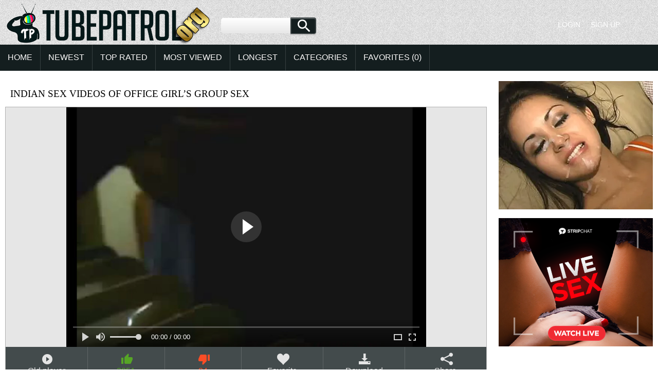

--- FILE ---
content_type: text/html; charset=UTF-8
request_url: https://tubepatrol.org/vid/4443/indian-sex-videos-of-office-girl-8217-s-group-sex.html
body_size: 12461
content:
<!DOCTYPE html PUBLIC "-//W3C//DTD XHTML 1.0 Transitional//EN" "http://www.w3.org/TR/xhtml1/DTD/xhtml1-transitional.dtd"><html xmlns="http://www.w3.org/1999/xhtml" lang="en-IN"><head> <meta charset="UTF-8"> <meta content='width=device-width, initial-scale=1.0, maximum-scale=1.0, user-scalable=0' name='viewport' /> <meta name="google" content="notranslate"> <link rel="profile" href="//gmpg.org/xfn/11"> <title>Indian Sex Videos Of Office Girl 8217 S Group Sex - XXX Indian Films</title> <link rel="canonical" href="https://tubepatrol.org/vid/4443/indian-sex-videos-of-office-girl-8217-s-group-sex.html"> <!--<link rel="alternate" hreflang="en-in" href="http://hindi6.pro/best/4443/indian sex videos of office girl 8217 s group sex/" />--> <meta property="og:locale" content="en-IN" /> <meta property="og:type" content="article" /> <meta property="og:title" content="Indian Sex Videos Of Office Girl 8217 S Group Sex - XXX Indian Films" /> <meta property="og:url" content="https://tubepatrol.org/vid/4443/indian-sex-videos-of-office-girl-8217-s-group-sex.html" /> <meta property="og:site_name" content="Hot Indian Videos" /> <meta property="article:modified_time" content="2017-06-11T05:14:27+00:00" /> <meta property="og:updated_time" content="2017-06-11T05:14:27+00:00" /> <meta property="article:tag" content="indian" /><meta property="article:tag" content="indian sex" /><meta property="article:tag" content="8217" /><meta property="article:tag" content="tube porn" /><meta property="article:tag" content="porn" /><meta property="article:tag" content="group" /><meta property="article:tag" content="girl" /><meta property="article:tag" content="office" /><meta property="article:tag" content="videos" /> <meta property="article:section" content="Group Sex" /> <meta property="article:published_time" content="2017-06-11T05:14:27+00:00" /> <meta property="og:image" content="https://cdn.tubepatrol.org/000/004/4443/4443.webp" /> <meta property="og:image:secure_url" content="https://cdn.tubepatrol.org/000/004/4443/4443.webp" /> <meta property="og:image:width" content="380" /> <meta property="og:image:height" content="214" /> <meta property="og:video:url" content="https://vcdn.tubepatrol.org/key/hash=dWs4UX1Ho6Ncu-YTGTlv4e9xZG6q7mX5kFfDvIy7D+RdHXOFLJoiOudN0LLYsQjHgWYn5-kl1NIYvKcEPBBwW0JvNjM+GIOPvgvUsdCyoK8tp16tREWvmWc/.mp4" /> <meta property="video:duration" content="607" /> <meta property="og:video:type" content="video/mp4" /> <meta property="og:video:width" content="320" /> <meta property="og:video:height" content="180" /> <meta name="video_width" content="320" /> <meta name="video_height" content="180" /> <meta name="video_type" content="video/mp4" /> <link rel="image_src" href="https://cdn.tubepatrol.org/000/004/4443/4443.webp" /> <link rel="video_src" href="https://vcdn.tubepatrol.org/key/hash=dWs4UX1Ho6Ncu-YTGTlv4e9xZG6q7mX5kFfDvIy7D+RdHXOFLJoiOudN0LLYsQjHgWYn5-kl1NIYvKcEPBBwW0JvNjM+GIOPvgvUsdCyoK8tp16tREWvmWc/.mp4" /> <meta name="twitter:card" content="summary_large_image" /> <meta name="twitter:title" content="Indian Sex Videos Of Office Girl 8217 S Group Sex - XXX Indian Films" /> <meta name="twitter:image" content="https://cdn.tubepatrol.org/000/004/4443/4443.webp" /> <script type="application/ld+json"> {"@context":"https://schema.org", "@graph":[{"@type":"Organization", "@id":"https://tubepatrol.org/#organization", "name":"", "url":"https://tubepatrol.org/", "sameAs":[]}, {"@type":"WebSite", "@id":"https://tubepatrol.org/#website", "url":"https://tubepatrol.org/", "name":"Hot Indian Videos", "publisher":{"@id":"https://tubepatrol.org/#organization"}, "potentialAction":{"@type":"SearchAction", "target":"https://tubepatrol.org/?s={search_term_string}", "query-input":"required name=search_term_string"}}, {"@type":"WebPage", "@id":"https://tubepatrol.org/vid/4443/indian-sex-videos-of-office-girl-8217-s-group-sex.html#webpage", "url":"https://tubepatrol.org/vid/4443/indian-sex-videos-of-office-girl-8217-s-group-sex.html", "inLanguage":"en-IN", "name":"Indian sex videos of office girl&#8217;s group sex", "isPartOf":{"@id":"https://tubepatrol.org/#website"}, "image":{"@type":"ImageObject", "@id":"https://tubepatrol.org/vid/4443/indian-sex-videos-of-office-girl-8217-s-group-sex.html#primaryimage", "url":"https://cdn.tubepatrol.org/000/004/4443/4443.webp", "width":380,"height":214}, "primaryImageOfPage":{"@id":"https://tubepatrol.org/vid/4443/indian-sex-videos-of-office-girl-8217-s-group-sex.html#primaryimage"}, "datePublished":"2017-06-11T05:14:27+00:00", "dateModified":"2017-06-11T05:14:27+00:00"},{"@type":"Article", "@id":"https://tubepatrol.org/vid/4443/indian-sex-videos-of-office-girl-8217-s-group-sex.html#article", "isPartOf":{"@id":"https://tubepatrol.org/vid/4443/indian-sex-videos-of-office-girl-8217-s-group-sex.html#webpage"}, "author":{"@id":"https://tubepatrol.org/author/jacqui/#author"}, "headline":"Indian sex videos of office girl&#8217;s group sex", "datePublished":"2017-06-11T05:14:27+00:00", "dateModified":"2017-06-11T05:14:27+00:00", "commentCount":0, "mainEntityOfPage":"https://tubepatrol.org/vid/4443/indian-sex-videos-of-office-girl-8217-s-group-sex.html#webpage", "publisher":{"@id":"https://tubepatrol.org/#organization"}, "image":{"@id":"https://tubepatrol.org/vid/4443/indian-sex-videos-of-office-girl-8217-s-group-sex.html#primaryimage"},"keywords":"indian, indian sex, 8217, tube porn, porn, group, girl, office, videos","articleSection":"Group Sex"},{ "@type":["Person"], "@id":"https://tubepatrol.org/author/jacqui/#author", "name":"jacqui", "image":{"@type":"ImageObject", "@id":"https://tubepatrol.org/#authorlogo", "url":"https://cdn.tubepatrol.org/avatars/b6683b0b0fb3b20575b6fbfa9e90c91c.gif", "caption":"jacqui"}, "sameAs":[]}]} </script> <meta name="RATING" content="RTA-5042-1996-1400-1577-RTA" /> <meta name="google-site-verification" content="VEYndUA_cQjyxJdnAKkhABDEAPq-WvbAzcKRDH7GrBs" /> <meta name="apple-touch-fullscreen" content="yes"> <link href="/styles/style.css" rel="stylesheet" type="text/css"/> <link href="/styles/media.css" rel="stylesheet" type="text/css"/> <link rel="apple-touch-icon" sizes="180x180" href="/favicon/apple-touch-icon.png"> <link rel="icon" type="image/png" href="/favicon/favicon-32x32.png" sizes="32x32"> <link rel="icon" type="image/png" href="/favicon/favicon-16x16.png" sizes="16x16"> <link rel="manifest" href="/favicon/manifest.json"> <link rel="mask-icon" href="/favicon/safari-pinned-tab.svg" color="#5bbad5"> <link rel="shortcut icon" href="/favicon/favicon.ico"> <meta name="msapplication-config" content="/favicon/browserconfig.xml"> <meta name="theme-color" content="#ffffff"><meta name="google-site-verification" content="T8t9jl9OeEZdhZbCEkxJ3mNCPY975SsCSMUNWSI_Muw" /> <link rel="manifest" href="/manifest.json"><script data-id="pushads" data-site-id="79" src="/pab-ssl.js?v=0.4"></script> <link rel="stylesheet" href="https://cdn.fluidplayer.com/v2/current/fluidplayer.min.css" type="text/css"/> <script src="https://cdn.fluidplayer.com/v2/current/fluidplayer.min.js"></script> </head> <body> <div id="wrapper"> <div id="header"> <div id="mobtop"> <div class="mobver" id="mobver"></div> <a href="/" class="logotype"><img src="/images/logo.png"></a> <div class="mobsearch" id="mobsearch"></div> <div class="top"> <form class="formsearch" id="tsearch" action="/" method="POST" onsubmit="if (check_query()) {return false;}"> <input type="text" name="q" value="" class="searchinput squery" /> <div id="search-ic"><input type="submit" class="searchbutton"/></div> </form> <div class="sharebutt"><div class="g-plusone"></div></div> <div class="clear"></div> </div></div> <div id="mobmenu"> <div id="statpart"></div> <div class="mainpart"> <div id="top_menu"> <a href="#" rel="nofollow" id="login" class="show-popup enterimg">Login</a> <a href="/sign/" class="registerimg">Sign up</a> </div> <div class="nav"> <div class="links" id="links"> <a href="/" id="item1">Home</a> <a href="/" id="item2">Videos<img src="/images/arrowd.png"></a> <span id="showvideos"> <a href="/latest/" id="item10">Newest</a> <a href="/best/" id="item8">Top Rated</a> <a href="/viewed/" id="item5">Most Viewed</a> <a href="/longest/" id="item9">Longest</a> </span> <a href="#" id="item6">Categories</a> <a href="/favorites/" id="item7">Favorites (<span id="favorites-count">0</span>)</a> </div> <div class="clear"></div> </div> </div> <div class="closepart"><img src="/images/close.png"></div> </div> <div class="clear"></div> </div> <div id="catmenu"> <div id="statpart"></div> <div id="menu" class="shown"> <a href="#" class="backpart">Back</a> <a href="/categories/hd-porn/">HD Porn</a><a href="/categories/amateur/">Amateur</a><a href="/categories/anal/">Anal</a><a href="/categories/ass/">Ass</a><a href="/categories/audio-stories/">Audio Stories</a><a href="/categories/aunty/">Aunty</a><a href="/categories/bbw/">BBW</a><a href="/categories/bhabhi/">Bhabhi</a><a href="/categories/big-boobs/">Big Boobs</a><a href="/categories/big-cock/">Big Cock</a><a href="/categories/blowjob/">Blowjob</a><a href="/categories/bollywood/">Bollywood</a><a href="/categories/cartoon/">Cartoon</a><a href="/categories/college/">College</a><a href="/categories/dildo/">Dildo</a><a href="/categories/gay/">Gay</a><a href="/categories/group-sex/">Group Sex</a><a href="/categories/hardcore/">Hardcore</a><a href="/categories/hidden-cam/">Hidden cam</a><a href="/categories/home-sex/">Home Sex</a><a href="/categories/house-wife/">House Wife</a><a href="/categories/lesbian/">Lesbian</a><a href="/categories/maid/">Maid</a><a href="/categories/mallu/">Mallu</a><a href="/categories/masturbation/">Masturbation</a><a href="/categories/mature/">Mature</a><a href="/categories/mms-scandals/">MMS Scandals</a><a href="/categories/mom-sex/">Mom Sex</a><a href="/categories/nri/">NRI</a><a href="/categories/office-sex/">Office Sex</a><a href="/categories/outdoor/">Outdoor</a><a href="/categories/pov/">POV</a><a href="/categories/punjabi/">Punjabi</a><a href="/categories/saree/">Saree</a><a href="/categories/sex-toys/">Sex toys</a><a href="/categories/shemale/">Shemale</a><a href="/categories/shower/">Shower</a><a href="/categories/sister/">Sister</a><a href="/categories/teen/">Teen</a><a href="/categories/threesome/">Threesome</a><a href="/categories/village/">Village</a> <div class="clear"></div> </div> <div class="closepart"><img src="/images/close.png"></div></div><div class="clear"></div><div id="wide_col"><div class="fullvideo"><div id="right_col"><div class="fullv"><script async type="application/javascript" src="https://a.realsrv.com/ad-provider.js"></script><ins class="adsbyexoclick" data-zoneid="2959614"></ins><script>(AdProvider = window.AdProvider || []).push({"serve": {}});</script></div><div class="fullv"><script type="text/javascript" src="//cdn.tsyndicate.com/sdk/v1/bi.js" data-ts-spot="ee403676b43f4fb29921aea6bafd5aba" data-ts-width="300" data-ts-height="250" async defer></script> </div></div><div class="videocol"><!--<div id="video_info_col">--><div class="video_view" id="vidd"> <div class="video_v"><div class="block_content"><h1 class="block_header fullt">Indian sex videos of office girl&#8217;s group sex</h1><noscript><div class="message_error">Javascript is turned off in your browser. Some features of this page will not work correctly.</div></noscript><div class="player"> <script type="text/javascript" src="/js/jwplayer.js?v=19"></script><script type="text/javascript">jwplayer.key="1b9LASk/2EsofSaLm5V2U+vb1JKxGbTEsGaEbw==";</script><div class="plwidth" id="playernew"> <!--<div id="player">Loading the player...</div>--> <!--<video id='my-video' controls id="kplayer">--> <div id="kplayer"> <video controls id="video-player" style="width: 100%;" poster="https://cdn.tubepatrol.org/000/004/4443/4443.webp" preload="none"> <!--<source src='https://cdn.fluidplayer.com/videos/1.3/fluidplayer_1080.mp4' title="1080p" type='video/mp4' /> <source src='https://cdn.fluidplayer.com/videos/1.3/fluidplayer_720.mp4' title="720p" type='video/mp4' />--> <source src='https://vcdn.tubepatrol.org/key/hash=dWs4UX1Ho6Ncu-YTGTlv4e9xZG6q7mX5kFfDvIy7D+RdHXOFLJoiOudN0LLYsQjHgWYn5-kl1NIYvKcEPBBwW0JvNjM+GIOPvgvUsdCyoK8tp16tREWvmWc/.mp4' type='video/mp4' /> </video> <script type="text/javascript"> fluidPlayer('video-player', { layoutControls: {	fillToContainer: true,	primaryColor: false,	autoPlay: false,	playButtonShowing: true,	playPauseAnimation: true,	mute: false,	logo: {	imageUrl: null,	position: 'top left',	clickUrl: null,	opacity: 1	},	htmlOnPauseBlock: {	html: null,	height: null,	width: null	},	allowDownload: false,	allowTheatre: true,	playbackRateEnabled: false,	controlBar: {	autoHide: false,	autoHideTimeout: 3,	animated: true	}, }, vastOptions: { adList: [ { roll: 'preRoll', vastTag: '' } ] } } ); </script> </div> </div> <div class="vidclear"></div><div class="plwidth" id="playerold"><!-- <div id="kplayer" style="visibility: hidden"> <a href="http://adobe.com/go/getflashplayer">This page requires Adobe Flash Player</a> </div>--> <!--<video id='my-video' controls style="width:720px;height:405px;">--> <!--<video id='my-video' controls style="width: 640px; height: 360px;"> <source src='https://vcdn.tubepatrol.org/key/hash=dWs4UX1Ho6Ncu-YTGTlv4e9xZG6q7mX5kFfDvIy7D+RdHXOFLJoiOudN0LLYsQjHgWYn5-kl1NIYvKcEPBBwW0JvNjM+GIOPvgvUsdCyoK8tp16tREWvmWc/.mp4' title="480p" type='video/mp4' /> </video>--> <div id="player">Loading the player...</div></div> <script>var playerInstance = jwplayer("player");	playerInstance.setup({	width: "100%",	aspectratio: "16:9",	autostart: "false",	preload: "metadata",	image: "https://cdn.tubepatrol.org/000/004/4443/4443.webp",	startparam: "start",	flashplayer:"/newplayer/jwplayer.flash.swf",	sources: [{file: "https://vcdn.tubepatrol.org/key/hash=dWs4UX1Ho6Ncu-YTGTlv4e9xZG6q7mX5kFfDvIy7D+RdHXOFLJoiOudN0LLYsQjHgWYn5-kl1NIYvKcEPBBwW0JvNjM+GIOPvgvUsdCyoK8tp16tREWvmWc/.mp4", label: "SD 480p","default":true}],	skin: {url:"/styles/roundster.css",name: "roundster"}	});</script><!--<script type="text/javascript" src="/player/kt_player.js?v=3.8.3"></script><script type="text/javascript" src="/player/kt_player_3.8.3.swfx"></script><script type="text/javascript">/* <![CDATA[ */	var flashvars = {video_id: "4443",license_code: "c2f2566e666a0104a534db2671dba182", video_url: "https://vcdn.tubepatrol.org/key/hash=dWs4UX1Ho6Ncu-YTGTlv4e9xZG6q7mX5kFfDvIy7D+RdHXOFLJoiOudN0LLYsQjHgWYn5-kl1NIYvKcEPBBwW0JvNjM+GIOPvgvUsdCyoK8tp16tREWvmWc/.mp4",	postfix: "_240p.mp4", timeline_screens_url: "https://vcdn.tubepatrol.org/key/hash=dWs4UX1Ho6Ncu-YTGTlv4e9xZG6q7mX5kFfDvIy7D+RdHXOFLJoiOudN0LLYsQjHgWYn5-kl1NIYvKcEPBBwW0JvNjM+GIOPvgvUsdCyoK8tp16tREWvmWc/.mp4", timeline_screens_interval: "10", preview_url: "https://cdn.tubepatrol.org/000/004/4443/4443.webp", skin: "1",bt: "1",hide_controlbar: "0", adreplay: "true", embed: "0"}; var params = {allowfullscreen: "true", allowscriptaccess: "always"};	var kplayer = kt_player("kplayer", "/player/kt_player_3.8.3.swfx", "100%", "100%", flashvars, params);	/* ]]> */</script>--><div class="dovideo"><a id="oldpl" class="pllink" href="javascript:stub()"><span id="ics-pl"></span>Old player</a><a id="newpl" class="pllink" href="javascript:stub()"><span id="ics-pl"></span>New player</a><span id="flagging_container"><a id="flag_like_this_video" class="good" title="I like this video" data-id="4443"><span id="ics-lk">2851</span></a><a id="flag_dislike_this_video" class="bad" title="I dislike this video" data-id="4443"><span id="ics-dlk">94</span></a></span> <a rel="nofollow" class="fav_link favorites-added added" data-id="4443"> <span id="ics-fav"></span>Favorite </a> <div class="svidlinks"> <a id="dwnlink" class="down_video"><span id="ics-dwl"></span>Download</a> <div class="vidlinks" id="vidlinks" style="display: none;"> <div><a href="https://vcdn.tubepatrol.org/key/hash=[base64]/.mp4" download>Get it</a></div> </div> </div> <a class="share_link" href="javascript:stub()"><span id="ics-share"></span>Share</a><div class="lclear"></div></div><div id="share"><div class="addthis_inline_share_toolbox"></div></div><div id="flagging_success" class="g_hint g_hidden ok">Thank you for your vote!</div><div id="flagging_failure" class="g_hint g_hidden bad">You have already voted for this video!</div><div id="fav_block_success" class="g_hint g_hidden ok">The video has been added to your member zone favourites.</div><div class="lclear"></div><div id="showm">Show more</div> <div class="info_row"> <div class="col_2"> <div class="videocats"><span>This is one of the Indian sex videos of a beautiful office girl who enjoyed sex action with her colleagues and team leaders in hotel room when they went for team partying. 100% unseen brand new hotel group sex scandal mms clip of mature call girl type office girl with her office mates in hotel room and had sex with them in front of cam for huge money and promotion. Office girl removed her dresses step by step and exposed her naked busty figure in front of cam on demand by her team mates. Big boobs office girl gave hot blowjob to her colleagues and team leader randomly and it was a hard oral sex with them. Finally she got horny and she gets fucked by them in 69 position and in many other positions to feel sex pleasure. Seductive office babe wanted money and promotion in office and hence she decided to satisfy sexual needs of her seniors and also her team leader in an outing that they had for their team. She and her 3 to 4 team leaders/seniors stayed back in a hotel room and they took Indian sex videos of their sex action on cam. Office girl’s Indian sex videos threesomeOffice girl’s Indian sex videos threesome with colleagues and team leaders got exposed on cam and leaked on net by her team mates. Cam was set to record this video while two members got involved in threesome sex act with this sexy office girl. Everyone were naked in bedroom and guys dick tempted to the core upon seeing this office girl’s shapely boobs with pointed nipples, navel, ass, and horny pussy. She sucked and shagged both their dick at random and they enjoyed her big boobs in this Indian sex videos. She enjoyed threesome sex with her colleagues. </span></div> <div class="lclear"></div> </div> </div><div class="info_row"> <div class="col_2"> <div class="videocats"> <span class="i-cats">Categories:</span><a href="/categories/group-sex/" title="Group Sex" class="video_cat">Group Sex</a><br /><br /><span class="i-tags">Tags:</span><a href="/videos/group-sex-party/">Group Sex Party</a><span>,</span> <a href="/videos/hot-ass/">Hot Ass</a><span>,</span> <a href="/videos/indian-sex-videos/">Indian Sex Videos</a><span>,</span> <a href="/videos/nangi-bhabhi/">Nangi Bhabhi</a><span>,</span> <a href="/videos/oral-sex-in-india/">Oral Sex In India</a><span>,</span> <a href="/videos/pussy-fucking/" title="Pussy Fucking" class="video_cat">Pussy Fucking</a> </div> <div class="lclear"></div> </div></div></div></div></div></div><span id="dcomm"><div class="ndsp"></div><div class="video_comments global_comments"><div class="block_content"><div class="info_row">&nbsp;&nbsp;<input class="commbutton" type="button" value="Add comment" id="ac_link" onClick="javascript:stub()"/></div><div id="ac_block" class="add_comment g_hidden"><form id="ac_form" class="form1" action="" method="post" data-id="12496"><div class="control"><textarea name="comment" cols="80" rows="5"></textarea><div id="comment_error_1" class="field_error g_hidden">The field is required</div><div id="comment_error_2" class="field_error g_hidden">Comment should have minimum characters</div></div><input type="submit" class="inpbutton" value="Send"/><span id="ac_wait" class="ajax_wait g_hidden">Please wait...</span></form></div><div id="ac_block_success" class="add_comment g_hidden">Thank you! Your comment has been sent for review.</div><div id="ac_block_failure" class="add_comment g_hidden">Unexpected error occurred, please contact support</div></div></div><div class="ndsp"></div><div id="showl">Show less</div></span><!--</div>--></div><div class="clear"></div></div><div id="related_videos_col"><div class="list_videos" id="relsvideos"><h1 class="block_header rel">Related Videos</h1> <div class="block_content"> <div class="item" data-id="116630"> <div class="inner"> <div class="add" title="Add to Favorites" data-id='116630'></div> <div class="image"> <a href="/vid/116630/verification-video.html" class="kt_imgrc"><img class="thumb lazyload" src="https://cdn.tubepatrol.org/loading.webp" data-src="https://cdn.tubepatrol.org/000/116/116630/116630.webp" alt="Verification video" /></a> <div class="length">1:04</div> <div class="likes good good-vote" data-id="116630">2646</div> <div class="dislikes bad bad-vote" data-id="116630">77</div> </div> <div class="info"> <h2> <a href="/vid/116630/verification-video.html" title="Verification video" class="hl">Verification video</a> </h2> <div class="clear"></div> </div> </div> </div><div class="item" data-id="115826"> <div class="inner"> <div class="add" title="Add to Favorites" data-id='115826'></div> <div class="image"> <a href="/vid/115826/her-husband-called-me-to-see-if-i-was-free-to-fuck-his-wife-india-summer.html" class="kt_imgrc"><img class="thumb lazyload" src="https://cdn.tubepatrol.org/loading.webp" data-src="https://cdn.tubepatrol.org/000/115/115826/115826.webp" alt="Her Husband Called Me To See If I Was Free To Fuck His Wife - India Summer" /></a> <div class="length">6:37</div> <div class="likes good good-vote" data-id="115826">1328</div> <div class="dislikes bad bad-vote" data-id="115826">76</div> </div> <div class="info"> <h2> <a href="/vid/115826/her-husband-called-me-to-see-if-i-was-free-to-fuck-his-wife-india-summer.html" title="Her Husband Called Me To See If I Was Free To Fuck His Wife - India Summer" class="hl">Her Husband Called Me To See If I Was Free To Fuck His Wife - India Summer</a> </h2> <div class="clear"></div> </div> </div> </div><div class="item" data-id="116458"> <div class="inner"> <div class="add" title="Add to Favorites" data-id='116458'></div> <div class="image"> <a href="/vid/116458/monika-bhabhi-doing-fun-on-tango.html" class="kt_imgrc"><img class="thumb lazyload" src="https://cdn.tubepatrol.org/loading.webp" data-src="https://cdn.tubepatrol.org/000/116/116458/116458.webp" alt="Monika Bhabhi doing fun on Tango" /></a> <div class="length">3:11</div> <div class="likes good good-vote" data-id="116458">1809</div> <div class="dislikes bad bad-vote" data-id="116458">97</div> </div> <div class="info"> <h2> <a href="/vid/116458/monika-bhabhi-doing-fun-on-tango.html" title="Monika Bhabhi doing fun on Tango" class="hl">Monika Bhabhi doing fun on Tango</a> </h2> <div class="clear"></div> </div> </div> </div><div class="item" data-id="116300"> <div class="inner"> <div class="add" title="Add to Favorites" data-id='116300'></div> <div class="image"> <a href="/vid/116300/sexy-desi-cam-girl-8217-s-private-chat-with-lover-leaked.html" class="kt_imgrc"><img class="thumb lazyload" src="https://cdn.tubepatrol.org/loading.webp" data-src="https://cdn.tubepatrol.org/000/116/116300/116300.webp" alt="Sexy desi cam girl&#8217;s private chat with lover leaked" /></a> <div class="length">2:26</div> <div class="likes good good-vote" data-id="116300">2815</div> <div class="dislikes bad bad-vote" data-id="116300">38</div> </div> <div class="info"> <h2> <a href="/vid/116300/sexy-desi-cam-girl-8217-s-private-chat-with-lover-leaked.html" title="Sexy desi cam girl&#8217;s private chat with lover leaked" class="hl">Sexy desi cam girl&#8217;s private chat with lover leaked</a> </h2> <div class="clear"></div> </div> </div> </div><div class="item" data-id="116411"> <div class="inner"> <div class="add" title="Add to Favorites" data-id='116411'></div> <div class="image"> <a href="/vid/116411/fingered-my-girlfriend-pussy.html" class="kt_imgrc"><img class="thumb lazyload" src="https://cdn.tubepatrol.org/loading.webp" data-src="https://cdn.tubepatrol.org/000/116/116411/116411.webp" alt="Fingered my girlfriend pussy" /></a> <div class="length">2:18</div> <div class="likes good good-vote" data-id="116411">372</div> <div class="dislikes bad bad-vote" data-id="116411">74</div> </div> <div class="info"> <h2> <a href="/vid/116411/fingered-my-girlfriend-pussy.html" title="Fingered my girlfriend pussy" class="hl">Fingered my girlfriend pussy</a> </h2> <div class="clear"></div> </div> </div> </div><div class="item" data-id="116306"> <div class="inner"> <div class="add" title="Add to Favorites" data-id='116306'></div> <div class="image"> <a href="/vid/116306/horny-lily-in-purple-bra-sucking-her-step-son-big-cock-in-role-play-video.html" class="kt_imgrc"><img class="thumb lazyload" src="https://cdn.tubepatrol.org/loading.webp" data-src="https://cdn.tubepatrol.org/000/116/116306/116306.webp" alt="Horny Lily In Purple Bra Sucking Her Step Son Big Cock In Role Play Video" /></a> <div class="length">2:11</div> <div class="likes good good-vote" data-id="116306">2951</div> <div class="dislikes bad bad-vote" data-id="116306">27</div> </div> <div class="info"> <h2> <a href="/vid/116306/horny-lily-in-purple-bra-sucking-her-step-son-big-cock-in-role-play-video.html" title="Horny Lily In Purple Bra Sucking Her Step Son Big Cock In Role Play Video" class="hl">Horny Lily In Purple Bra Sucking Her Step Son Big Cock In Role Play Video</a> </h2> <div class="clear"></div> </div> </div> </div><div class="item" data-id="116202"> <div class="inner"> <div class="add" title="Add to Favorites" data-id='116202'></div> <div class="image"> <a href="/vid/116202/girls-do-interracial-white-college-teen-takes-bareback-cum-inside-from-indian-guy.html" class="kt_imgrc"><img class="thumb lazyload" src="https://cdn.tubepatrol.org/loading.webp" data-src="https://cdn.tubepatrol.org/000/116/116202/116202.webp" alt="GIRLS DO INTERRACIAL - White college teen takes bareback cum inside from Indian guy" /></a> <div class="length">10:35</div> <div class="likes good good-vote" data-id="116202">2174</div> <div class="dislikes bad bad-vote" data-id="116202">96</div> </div> <div class="info"> <h2> <a href="/vid/116202/girls-do-interracial-white-college-teen-takes-bareback-cum-inside-from-indian-guy.html" title="GIRLS DO INTERRACIAL - White college teen takes bareback cum inside from Indian guy" class="hl">GIRLS DO INTERRACIAL - White college teen takes bareback cum inside from Indian guy</a> </h2> <div class="clear"></div> </div> </div> </div><div class="item" data-id="115959"> <div class="inner"> <div class="add" title="Add to Favorites" data-id='115959'></div> <div class="image"> <a href="/vid/115959/indian-couple-hot-homemade-sex-hot-amateur-desi-teen-sucking-cock.html" class="kt_imgrc"><img class="thumb lazyload" src="https://cdn.tubepatrol.org/loading.webp" data-src="https://cdn.tubepatrol.org/000/115/115959/115959.webp" alt="Indian couple hot homemade sex. Hot amateur desi teen sucking cock" /></a> <div class="length">16:23</div> <div class="likes good good-vote" data-id="115959">347</div> <div class="dislikes bad bad-vote" data-id="115959">44</div> </div> <div class="info"> <h2> <a href="/vid/115959/indian-couple-hot-homemade-sex-hot-amateur-desi-teen-sucking-cock.html" title="Indian couple hot homemade sex. Hot amateur desi teen sucking cock" class="hl">Indian couple hot homemade sex. Hot amateur desi teen sucking cock</a> </h2> <div class="clear"></div> </div> </div> </div><div class="item" data-id="115979"> <div class="inner"> <div class="add" title="Add to Favorites" data-id='115979'></div> <div class="image"> <a href="/vid/115979/bhabhi-with-neighbour.html" class="kt_imgrc"><img class="thumb lazyload" src="https://cdn.tubepatrol.org/loading.webp" data-src="https://cdn.tubepatrol.org/000/115/115979/115979.webp" alt="Bhabhi With Neighbour" /></a> <div class="length">1:38</div> <div class="likes good good-vote" data-id="115979">2233</div> <div class="dislikes bad bad-vote" data-id="115979">23</div> </div> <div class="info"> <h2> <a href="/vid/115979/bhabhi-with-neighbour.html" title="Bhabhi With Neighbour" class="hl">Bhabhi With Neighbour</a> </h2> <div class="clear"></div> </div> </div> </div><div class="item" data-id="116066"> <div class="inner"> <div class="add" title="Add to Favorites" data-id='116066'></div> <div class="image"> <a href="/vid/116066/indian-pussy-juice-tastes-so-sweet.html" class="kt_imgrc"><img class="thumb lazyload" src="https://cdn.tubepatrol.org/loading.webp" data-src="https://cdn.tubepatrol.org/000/116/116066/116066.webp" alt="Indian Pussy Juice Tastes So Sweet!" /></a> <div class="length">10:32</div> <div class="likes good good-vote" data-id="116066">2911</div> <div class="dislikes bad bad-vote" data-id="116066">45</div> </div> <div class="info"> <h2> <a href="/vid/116066/indian-pussy-juice-tastes-so-sweet.html" title="Indian Pussy Juice Tastes So Sweet!" class="hl">Indian Pussy Juice Tastes So Sweet!</a> </h2> <div class="clear"></div> </div> </div> </div><div class="item" data-id="141846"> <div class="inner"> <div class="add" title="Add to Favorites" data-id='141846'></div> <div class="image"> <a href="/vid/141846/dehati-girl-group-sex-with-her-friends-in-forest-video.html" class="kt_imgrc"><img class="thumb lazyload" src="https://cdn.tubepatrol.org/loading.webp" data-src="https://cdn.tubepatrol.org/000/141/141846/141846.webp" alt="Dehati girl group sex with her friends in forest video" /></a> <div class="length">20:38</div> <div class="likes good good-vote" data-id="141846">837</div> <div class="dislikes bad bad-vote" data-id="141846">51</div> </div> <div class="info"> <h2> <a href="/vid/141846/dehati-girl-group-sex-with-her-friends-in-forest-video.html" title="Dehati girl group sex with her friends in forest video" class="hl">Dehati girl group sex with her friends in forest video</a> </h2> <div class="clear"></div> </div> </div> </div><div class="item" data-id="343414"> <div class="inner"> <div class="add" title="Add to Favorites" data-id='343414'></div> <div class="image"> <a href="/vid/343414/office-boss-brings-a-sexy-call-girl-to-have-groups-sex-with-his-team.html" class="kt_imgrc"><img class="thumb lazyload" src="https://cdn.tubepatrol.org/loading.webp" data-src="https://cdn.tubepatrol.org/000/343/343414/343414.webp" alt="Office boss brings a sexy call girl to have groups sex with his team" /></a> <div class="length">1:50</div> <div class="likes good good-vote" data-id="343414">139</div> <div class="dislikes bad bad-vote" data-id="343414">73</div> </div> <div class="info"> <h2> <a href="/vid/343414/office-boss-brings-a-sexy-call-girl-to-have-groups-sex-with-his-team.html" title="Office boss brings a sexy call girl to have groups sex with his team" class="hl">Office boss brings a sexy call girl to have groups sex with his team</a> </h2> <div class="clear"></div> </div> </div> </div><div class="item" data-id="65246"> <div class="inner"> <div class="add" title="Add to Favorites" data-id='65246'></div> <div class="image"> <a href="/vid/65246/sexy-college-teen-girl-8217-s-sex-video.html" class="kt_imgrc"><img class="thumb lazyload" src="https://cdn.tubepatrol.org/loading.webp" data-src="https://cdn.tubepatrol.org/000/065/65246/65246.webp" alt="Sexy college teen girl&#8217;s sex video" /></a> <div class="length">2:41</div> <div class="likes good good-vote" data-id="65246">1283</div> <div class="dislikes bad bad-vote" data-id="65246">54</div> </div> <div class="info"> <h2> <a href="/vid/65246/sexy-college-teen-girl-8217-s-sex-video.html" title="Sexy college teen girl&#8217;s sex video" class="hl">Sexy college teen girl&#8217;s sex video</a> </h2> <div class="clear"></div> </div> </div> </div><div class="item" data-id="73083"> <div class="inner"> <div class="add" title="Add to Favorites" data-id='73083'></div> <div class="image"> <a href="/vid/73083/sexy-bhojpuri-girl-8217-s-sex-with-her-friend-8217-s-borther.html" class="kt_imgrc"><img class="thumb lazyload" src="https://cdn.tubepatrol.org/loading.webp" data-src="https://cdn.tubepatrol.org/000/073/73083/73083.webp" alt="Sexy Bhojpuri girl&#8217;s sex with her friend&#8217;s borther" /></a> <div class="length">2:27</div> <div class="likes good good-vote" data-id="73083">1549</div> <div class="dislikes bad bad-vote" data-id="73083">70</div> </div> <div class="info"> <h2> <a href="/vid/73083/sexy-bhojpuri-girl-8217-s-sex-with-her-friend-8217-s-borther.html" title="Sexy Bhojpuri girl&#8217;s sex with her friend&#8217;s borther" class="hl">Sexy Bhojpuri girl&#8217;s sex with her friend&#8217;s borther</a> </h2> <div class="clear"></div> </div> </div> </div><div class="item" data-id="66731"> <div class="inner"> <div class="add" title="Add to Favorites" data-id='66731'></div> <div class="image"> <a href="/vid/66731/sexy-girl-kaveri-8217-s-hot-office-sex-video.html" class="kt_imgrc"><img class="thumb lazyload" src="https://cdn.tubepatrol.org/loading.webp" data-src="https://cdn.tubepatrol.org/000/066/66731/66731.webp" alt="Sexy girl kaveri&#8217;s hot office sex video" /></a> <div class="length">2:13</div> <div class="likes good good-vote" data-id="66731">2705</div> <div class="dislikes bad bad-vote" data-id="66731">60</div> </div> <div class="info"> <h2> <a href="/vid/66731/sexy-girl-kaveri-8217-s-hot-office-sex-video.html" title="Sexy girl kaveri&#8217;s hot office sex video" class="hl">Sexy girl kaveri&#8217;s hot office sex video</a> </h2> <div class="clear"></div> </div> </div> </div><div class="item" data-id="154285"> <div class="inner"> <div class="add" title="Add to Favorites" data-id='154285'></div> <div class="image"> <a href="/vid/154285/office-boss-brings-a-sexy-call-girl-to-have-groups-sex-with-his-team.html" class="kt_imgrc"><img class="thumb lazyload" src="https://cdn.tubepatrol.org/loading.webp" data-src="https://cdn.tubepatrol.org/000/154/154285/154285.webp" alt="Office boss brings a sexy call girl to have groups sex with his team" /></a> <div class="length">1:50</div> <div class="likes good good-vote" data-id="154285">1732</div> <div class="dislikes bad bad-vote" data-id="154285">30</div> </div> <div class="info"> <h2> <a href="/vid/154285/office-boss-brings-a-sexy-call-girl-to-have-groups-sex-with-his-team.html" title="Office boss brings a sexy call girl to have groups sex with his team" class="hl">Office boss brings a sexy call girl to have groups sex with his team</a> </h2> <div class="clear"></div> </div> </div> </div><div class="item" data-id="261460"> <div class="inner"> <div class="add" title="Add to Favorites" data-id='261460'></div> <div class="image"> <a href="/vid/261460/my-college-girl-stepsister-pussy-kising-after-hard-fuck-indian-xxx-film-xvideos-com-threesome-group-sex.html" class="kt_imgrc"><img class="thumb lazyload" src="https://cdn.tubepatrol.org/loading.webp" data-src="https://cdn.tubepatrol.org/000/261/261460/261460.webp" alt="My college girl Stepsister Pussy kising After Hard Fuck !! indian xxx film xvideos.com threesome group sex" /></a> <div class="length">9:08</div> <div class="likes good good-vote" data-id="261460">1305</div> <div class="dislikes bad bad-vote" data-id="261460">96</div> </div> <div class="info"> <h2> <a href="/vid/261460/my-college-girl-stepsister-pussy-kising-after-hard-fuck-indian-xxx-film-xvideos-com-threesome-group-sex.html" title="My college girl Stepsister Pussy kising After Hard Fuck !! indian xxx film xvideos.com threesome group sex" class="hl">My college girl Stepsister Pussy kising After Hard Fuck !! indian xxx film xvideos.com threesome group sex</a> </h2> <div class="clear"></div> </div> </div> </div><div class="item" data-id="27111"> <div class="inner"> <div class="add" title="Add to Favorites" data-id='27111'></div> <div class="image"> <a href="/vid/27111/hr-manager-sruthi-8217-s-office-sex-session-with-boss.html" class="kt_imgrc"><img class="thumb lazyload" src="https://cdn.tubepatrol.org/loading.webp" data-src="https://cdn.tubepatrol.org/000/027/27111/27111.webp" alt="HR manager Sruthi&#8217;s office sex session with boss" /></a> <div class="length">3:55</div> <div class="likes good good-vote" data-id="27111">1552</div> <div class="dislikes bad bad-vote" data-id="27111">82</div> </div> <div class="info"> <h2> <a href="/vid/27111/hr-manager-sruthi-8217-s-office-sex-session-with-boss.html" title="HR manager Sruthi&#8217;s office sex session with boss" class="hl">HR manager Sruthi&#8217;s office sex session with boss</a> </h2> <div class="clear"></div> </div> </div> </div><div class="item" data-id="274124"> <div class="inner"> <div class="add" title="Add to Favorites" data-id='274124'></div> <div class="image"> <a href="/vid/274124/fucked-up-family-porn-xxx-videos-indian-xxx-film-group-sex-shathi-khatun-hanif-pk-shapan-pramanik-sex.html" class="kt_imgrc"><img class="thumb lazyload" src="https://cdn.tubepatrol.org/loading.webp" data-src="https://cdn.tubepatrol.org/000/274/274124/274124.webp" alt="Fucked Up family porn xxx videos indian xxx film group sex (shathi khatun & hanif pk / shapan pramanik .. sex" /></a> <div class="length">8:21</div> <div class="likes good good-vote" data-id="274124">868</div> <div class="dislikes bad bad-vote" data-id="274124">27</div> </div> <div class="info"> <h2> <a href="/vid/274124/fucked-up-family-porn-xxx-videos-indian-xxx-film-group-sex-shathi-khatun-hanif-pk-shapan-pramanik-sex.html" title="Fucked Up family porn xxx videos indian xxx film group sex (shathi khatun & hanif pk / shapan pramanik .. sex" class="hl">Fucked Up family porn xxx videos indian xxx film group sex (shathi khatun & hanif pk / shapan pramanik .. sex</a> </h2> <div class="clear"></div> </div> </div> </div><div class="item" data-id="150203"> <div class="inner"> <div class="add" title="Add to Favorites" data-id='150203'></div> <div class="image"> <a href="/vid/150203/mallu-sex-videos-of-an-office-girl-fucking-her-boss-of-a-promotion.html" class="kt_imgrc"><img class="thumb lazyload" src="https://cdn.tubepatrol.org/loading.webp" data-src="https://cdn.tubepatrol.org/000/150/150203/150203.webp" alt="Mallu sex videos of an office girl fucking her boss of a promotion" /></a> <div class="length">1:47</div> <div class="likes good good-vote" data-id="150203">2323</div> <div class="dislikes bad bad-vote" data-id="150203">20</div> </div> <div class="info"> <h2> <a href="/vid/150203/mallu-sex-videos-of-an-office-girl-fucking-her-boss-of-a-promotion.html" title="Mallu sex videos of an office girl fucking her boss of a promotion" class="hl">Mallu sex videos of an office girl fucking her boss of a promotion</a> </h2> <div class="clear"></div> </div> </div> </div><div class="item" data-id="150644"> <div class="inner"> <div class="add" title="Add to Favorites" data-id='150644'></div> <div class="image"> <a href="/vid/150644/indian-sex-video-of-a-sexy-office-girl-getting-fucked-in-doggy-style-by-lover.html" class="kt_imgrc"><img class="thumb lazyload" src="https://cdn.tubepatrol.org/loading.webp" data-src="https://cdn.tubepatrol.org/000/150/150644/150644.webp" alt="Indian sex video of a sexy office girl getting fucked in doggy style by lover" /></a> <div class="length">2:01</div> <div class="likes good good-vote" data-id="150644">2712</div> <div class="dislikes bad bad-vote" data-id="150644">39</div> </div> <div class="info"> <h2> <a href="/vid/150644/indian-sex-video-of-a-sexy-office-girl-getting-fucked-in-doggy-style-by-lover.html" title="Indian sex video of a sexy office girl getting fucked in doggy style by lover" class="hl">Indian sex video of a sexy office girl getting fucked in doggy style by lover</a> </h2> <div class="clear"></div> </div> </div> </div><div class="item" data-id="458246"> <div class="inner"> <div class="add" title="Add to Favorites" data-id='458246'></div> <div class="image"> <a href="/vid/458246/bhabhi-apos-s-hot-pussy-fuck-in-winter-with-big-cock-xxxmas-christmas-beatyfull-xxx-porn-videos-deshi-indian-group-sex.html" class="kt_imgrc"><img class="thumb lazyload" src="https://cdn.tubepatrol.org/loading.webp" data-src="https://cdn.tubepatrol.org/000/458/458246/458246.webp" alt="Bhabhi&apos;s hot pussy fuck in winter with big cock xxxmas Christmas beatyfull xxx porn videos deshi Indian group sex" /></a> <div class="length">7:13</div> <div class="likes good good-vote" data-id="458246">442</div> <div class="dislikes bad bad-vote" data-id="458246">95</div> </div> <div class="info"> <h2> <a href="/vid/458246/bhabhi-apos-s-hot-pussy-fuck-in-winter-with-big-cock-xxxmas-christmas-beatyfull-xxx-porn-videos-deshi-indian-group-sex.html" title="Bhabhi&apos;s hot pussy fuck in winter with big cock xxxmas Christmas beatyfull xxx porn videos deshi Indian group sex" class="hl">Bhabhi&apos;s hot pussy fuck in winter with big cock xxxmas Christmas beatyfull xxx porn videos deshi Indian group sex</a> </h2> <div class="clear"></div> </div> </div> </div><div class="item" data-id="56244"> <div class="inner"> <div class="add" title="Add to Favorites" data-id='56244'></div> <div class="image"> <a href="/vid/56244/sexy-bhabhi-indiansexvideos-with-hubby-8217-s-friend.html" class="kt_imgrc"><img class="thumb lazyload" src="https://cdn.tubepatrol.org/loading.webp" data-src="https://cdn.tubepatrol.org/000/056/56244/56244.webp" alt="Sexy bhabhi Indiansexvideos with hubby&#8217;s friend" /></a> <div class="length">11:20</div> <div class="likes good good-vote" data-id="56244">2385</div> <div class="dislikes bad bad-vote" data-id="56244">27</div> </div> <div class="info"> <h2> <a href="/vid/56244/sexy-bhabhi-indiansexvideos-with-hubby-8217-s-friend.html" title="Sexy bhabhi Indiansexvideos with hubby&#8217;s friend" class="hl">Sexy bhabhi Indiansexvideos with hubby&#8217;s friend</a> </h2> <div class="clear"></div> </div> </div> </div><div class="item" data-id="35662"> <div class="inner"> <div class="add" title="Add to Favorites" data-id='35662'></div> <div class="image"> <a href="/vid/35662/arab-group-sex-and-tamil-group-sex.html" class="kt_imgrc"><img class="thumb lazyload" src="https://cdn.tubepatrol.org/loading.webp" data-src="https://cdn.tubepatrol.org/000/035/35662/35662.webp" alt="arab group sex and tamil group sex " /></a> <div class="length">12:52</div> <div class="likes good good-vote" data-id="35662">2973</div> <div class="dislikes bad bad-vote" data-id="35662">88</div> </div> <div class="info"> <h2> <a href="/vid/35662/arab-group-sex-and-tamil-group-sex.html" title="arab group sex and tamil group sex " class="hl">arab group sex and tamil group sex </a> </h2> <div class="clear"></div> </div> </div> </div><div class="item" data-id="364956"> <div class="inner"> <div class="add" title="Add to Favorites" data-id='364956'></div> <div class="image"> <a href="/vid/364956/desi-sex-videos-of-group-sex-party.html" class="kt_imgrc"><img class="thumb lazyload" src="https://cdn.tubepatrol.org/loading.webp" data-src="https://cdn.tubepatrol.org/000/364/364956/364956.webp" alt="Desi sex videos of group sex party" /></a> <div class="length">14:08</div> <div class="likes good good-vote" data-id="364956">1367</div> <div class="dislikes bad bad-vote" data-id="364956">99</div> </div> <div class="info"> <h2> <a href="/vid/364956/desi-sex-videos-of-group-sex-party.html" title="Desi sex videos of group sex party" class="hl">Desi sex videos of group sex party</a> </h2> <div class="clear"></div> </div> </div> </div><div class="item" data-id="65680"> <div class="inner"> <div class="add" title="Add to Favorites" data-id='65680'></div> <div class="image"> <a href="/vid/65680/mumbai-escort-girl-hardcore-group-sex-video.html" class="kt_imgrc"><img class="thumb lazyload" src="https://cdn.tubepatrol.org/loading.webp" data-src="https://cdn.tubepatrol.org/000/065/65680/65680.webp" alt="Mumbai escort girl hardcore group sex video" /></a> <div class="length">27:10</div> <div class="likes good good-vote" data-id="65680">2686</div> <div class="dislikes bad bad-vote" data-id="65680">68</div> </div> <div class="info"> <h2> <a href="/vid/65680/mumbai-escort-girl-hardcore-group-sex-video.html" title="Mumbai escort girl hardcore group sex video" class="hl">Mumbai escort girl hardcore group sex video</a> </h2> <div class="clear"></div> </div> </div> </div><div class="item" data-id="275517"> <div class="inner"> <div class="add" title="Add to Favorites" data-id='275517'></div> <div class="image"> <a href="/vid/275517/hot-sex-fucking-videos-of-mumbai-office-girl-bhavna.html" class="kt_imgrc"><img class="thumb lazyload" src="https://cdn.tubepatrol.org/loading.webp" data-src="https://cdn.tubepatrol.org/000/275/275517/275517.webp" alt="Hot sex fucking videos of Mumbai office girl Bhavna" /></a> <div class="length">1:44</div> <div class="likes good good-vote" data-id="275517">1566</div> <div class="dislikes bad bad-vote" data-id="275517">71</div> </div> <div class="info"> <h2> <a href="/vid/275517/hot-sex-fucking-videos-of-mumbai-office-girl-bhavna.html" title="Hot sex fucking videos of Mumbai office girl Bhavna" class="hl">Hot sex fucking videos of Mumbai office girl Bhavna</a> </h2> <div class="clear"></div> </div> </div> </div><div class="item" data-id="23673"> <div class="inner"> <div class="add" title="Add to Favorites" data-id='23673'></div> <div class="image"> <a href="/vid/23673/lucknow-office-girl-threesome-sex-with-office-colleague.html" class="kt_imgrc"><img class="thumb lazyload" src="https://cdn.tubepatrol.org/loading.webp" data-src="https://cdn.tubepatrol.org/000/023/23673/23673.webp" alt="Lucknow office girl Threesome sex with office colleague" /></a> <div class="length">9:49</div> <div class="likes good good-vote" data-id="23673">2982</div> <div class="dislikes bad bad-vote" data-id="23673">30</div> </div> <div class="info"> <h2> <a href="/vid/23673/lucknow-office-girl-threesome-sex-with-office-colleague.html" title="Lucknow office girl Threesome sex with office colleague" class="hl">Lucknow office girl Threesome sex with office colleague</a> </h2> <div class="clear"></div> </div> </div> </div><div class="item" data-id="99896"> <div class="inner"> <div class="add" title="Add to Favorites" data-id='99896'></div> <div class="image"> <a href="/vid/99896/indian-married-bhabhi-8217-s-hardcore-office-sex.html" class="kt_imgrc"><img class="thumb lazyload" src="https://cdn.tubepatrol.org/loading.webp" data-src="https://cdn.tubepatrol.org/000/099/99896/99896.webp" alt="Indian Married Bhabhi&#8217;s Hardcore Office Sex" /></a> <div class="length">12:12</div> <div class="likes good good-vote" data-id="99896">138</div> <div class="dislikes bad bad-vote" data-id="99896">41</div> </div> <div class="info"> <h2> <a href="/vid/99896/indian-married-bhabhi-8217-s-hardcore-office-sex.html" title="Indian Married Bhabhi&#8217;s Hardcore Office Sex" class="hl">Indian Married Bhabhi&#8217;s Hardcore Office Sex</a> </h2> <div class="clear"></div> </div> </div> </div><div class="item" data-id="54755"> <div class="inner"> <div class="add" title="Add to Favorites" data-id='54755'></div> <div class="image"> <a href="/vid/54755/office-girl-porn-videos-with-boss-on-demand.html" class="kt_imgrc"><img class="thumb lazyload" src="https://cdn.tubepatrol.org/loading.webp" data-src="https://cdn.tubepatrol.org/000/054/54755/54755.webp" alt="Office girl porn videos with boss on demand" /></a> <div class="length">6:57</div> <div class="likes good good-vote" data-id="54755">1511</div> <div class="dislikes bad bad-vote" data-id="54755">72</div> </div> <div class="info"> <h2> <a href="/vid/54755/office-girl-porn-videos-with-boss-on-demand.html" title="Office girl porn videos with boss on demand" class="hl">Office girl porn videos with boss on demand</a> </h2> <div class="clear"></div> </div> </div> </div><div class="item" data-id="66922"> <div class="inner"> <div class="add" title="Add to Favorites" data-id='66922'></div> <div class="image"> <a href="/vid/66922/office-girl-8217-s-hotel-sex-with-her-boss.html" class="kt_imgrc"><img class="thumb lazyload" src="https://cdn.tubepatrol.org/loading.webp" data-src="https://cdn.tubepatrol.org/000/066/66922/66922.webp" alt="Office girl&#8217;s hotel sex with her boss" /></a> <div class="length">4:10</div> <div class="likes good good-vote" data-id="66922">362</div> <div class="dislikes bad bad-vote" data-id="66922">85</div> </div> <div class="info"> <h2> <a href="/vid/66922/office-girl-8217-s-hotel-sex-with-her-boss.html" title="Office girl&#8217;s hotel sex with her boss" class="hl">Office girl&#8217;s hotel sex with her boss</a> </h2> <div class="clear"></div> </div> </div> </div><div class="item" data-id="87908"> <div class="inner"> <div class="add" title="Add to Favorites" data-id='87908'></div> <div class="image"> <a href="/vid/87908/indian-college-couples-8217-group-sex-video.html" class="kt_imgrc"><img class="thumb lazyload" src="https://cdn.tubepatrol.org/loading.webp" data-src="https://cdn.tubepatrol.org/000/087/87908/87908.webp" alt="Indian College Couples&#8217; Group Sex Video" /></a> <div class="length">2:17</div> <div class="likes good good-vote" data-id="87908">373</div> <div class="dislikes bad bad-vote" data-id="87908">76</div> </div> <div class="info"> <h2> <a href="/vid/87908/indian-college-couples-8217-group-sex-video.html" title="Indian College Couples&#8217; Group Sex Video" class="hl">Indian College Couples&#8217; Group Sex Video</a> </h2> <div class="clear"></div> </div> </div> </div><div class="item" data-id="315226"> <div class="inner"> <div class="add" title="Add to Favorites" data-id='315226'></div> <div class="image"> <a href="/vid/315226/xxx-videos-fucked-by-muslim-boyfriend-in-hardcore-sex-rough-sex-cowgirl-fucking-in-indian-hindi-indian-desi-8-hindu-girl.html" class="kt_imgrc"><img class="thumb lazyload" src="https://cdn.tubepatrol.org/loading.webp" data-src="https://cdn.tubepatrol.org/000/315/315226/315226.webp" alt="Xxx Videos Fucked By Muslim Boyfriend In Hardcore Sex,rough Sex,cowgirl Fucking In Indian Hindi Indian Desi 8 - Hindu Girl" /></a> <div class="length">3:35</div> <div class="likes good good-vote" data-id="315226">925</div> <div class="dislikes bad bad-vote" data-id="315226">71</div> </div> <div class="info"> <h2> <a href="/vid/315226/xxx-videos-fucked-by-muslim-boyfriend-in-hardcore-sex-rough-sex-cowgirl-fucking-in-indian-hindi-indian-desi-8-hindu-girl.html" title="Xxx Videos Fucked By Muslim Boyfriend In Hardcore Sex,rough Sex,cowgirl Fucking In Indian Hindi Indian Desi 8 - Hindu Girl" class="hl">Xxx Videos Fucked By Muslim Boyfriend In Hardcore Sex,rough Sex,cowgirl Fucking In Indian Hindi Indian Desi 8 - Hindu Girl</a> </h2> <div class="clear"></div> </div> </div> </div><div class="item" data-id="56467"> <div class="inner"> <div class="add" title="Add to Favorites" data-id='56467'></div> <div class="image"> <a href="/vid/56467/indian-porn-home-sex-videos-of-office-colleagues.html" class="kt_imgrc"><img class="thumb lazyload" src="https://cdn.tubepatrol.org/loading.webp" data-src="https://cdn.tubepatrol.org/000/056/56467/56467.webp" alt="Indian porn home sex videos of office colleagues." /></a> <div class="length">13:18</div> <div class="likes good good-vote" data-id="56467">2215</div> <div class="dislikes bad bad-vote" data-id="56467">67</div> </div> <div class="info"> <h2> <a href="/vid/56467/indian-porn-home-sex-videos-of-office-colleagues.html" title="Indian porn home sex videos of office colleagues." class="hl">Indian porn home sex videos of office colleagues.</a> </h2> <div class="clear"></div> </div> </div> </div><div class="item" data-id="415850"> <div class="inner"> <div class="add" title="Add to Favorites" data-id='415850'></div> <div class="image"> <a href="/vid/415850/gorgeous-office-girl-fucked-by-boss-videos.html" class="kt_imgrc"><img class="thumb lazyload" src="https://cdn.tubepatrol.org/loading.webp" data-src="https://cdn.tubepatrol.org/000/415/415850/415850.webp" alt="Gorgeous Office Girl Fucked By Boss Videos" /></a> <div class="length">4:26</div> <div class="likes good good-vote" data-id="415850">1589</div> <div class="dislikes bad bad-vote" data-id="415850">42</div> </div> <div class="info"> <h2> <a href="/vid/415850/gorgeous-office-girl-fucked-by-boss-videos.html" title="Gorgeous Office Girl Fucked By Boss Videos" class="hl">Gorgeous Office Girl Fucked By Boss Videos</a> </h2> <div class="clear"></div> </div> </div> </div><div class="item" data-id="53815"> <div class="inner"> <div class="add" title="Add to Favorites" data-id='53815'></div> <div class="image"> <a href="/vid/53815/mature-aunty-office-sex-videos-on-request.html" class="kt_imgrc"><img class="thumb lazyload" src="https://cdn.tubepatrol.org/loading.webp" data-src="https://cdn.tubepatrol.org/000/053/53815/53815.webp" alt="Mature aunty office sex videos on request" /></a> <div class="length">17:30</div> <div class="likes good good-vote" data-id="53815">1599</div> <div class="dislikes bad bad-vote" data-id="53815">28</div> </div> <div class="info"> <h2> <a href="/vid/53815/mature-aunty-office-sex-videos-on-request.html" title="Mature aunty office sex videos on request" class="hl">Mature aunty office sex videos on request</a> </h2> <div class="clear"></div> </div> </div> </div><div class="item" data-id="402402"> <div class="inner"> <div class="add" title="Add to Favorites" data-id='402402'></div> <div class="image"> <a href="/vid/402402/ndian-college-girl-nandita-mms.html" class="kt_imgrc"><img class="thumb lazyload" src="https://cdn.tubepatrol.org/loading.webp" data-src="https://cdn.tubepatrol.org/000/402/402402/402402.webp" alt="ndian college girl nandita mms" /></a> <div class="length">16:45</div> <div class="likes good good-vote" data-id="402402">1515</div> <div class="dislikes bad bad-vote" data-id="402402">80</div> </div> <div class="info"> <h2> <a href="/vid/402402/ndian-college-girl-nandita-mms.html" title="ndian college girl nandita mms" class="hl">ndian college girl nandita mms</a> </h2> <div class="clear"></div> </div> </div> </div><div class="item" data-id="275385"> <div class="inner"> <div class="add" title="Add to Favorites" data-id='275385'></div> <div class="image"> <a href="/vid/275385/indiansexblog-brings-the-best-of-the-sexual-intercourse-videos.html" class="kt_imgrc"><img class="thumb lazyload" src="https://cdn.tubepatrol.org/loading.webp" data-src="https://cdn.tubepatrol.org/000/275/275385/275385.webp" alt="Indiansexblog brings the best of the sexual intercourse videos" /></a> <div class="length">6:13</div> <div class="likes good good-vote" data-id="275385">2453</div> <div class="dislikes bad bad-vote" data-id="275385">47</div> </div> <div class="info"> <h2> <a href="/vid/275385/indiansexblog-brings-the-best-of-the-sexual-intercourse-videos.html" title="Indiansexblog brings the best of the sexual intercourse videos" class="hl">Indiansexblog brings the best of the sexual intercourse videos</a> </h2> <div class="clear"></div> </div> </div> </div><div class="item" data-id="321966"> <div class="inner"> <div class="add" title="Add to Favorites" data-id='321966'></div> <div class="image"> <a href="/vid/321966/xxx-indian-sex-videos-of-young-bangalore-office-bhabhi-sonia.html" class="kt_imgrc"><img class="thumb lazyload" src="https://cdn.tubepatrol.org/loading.webp" data-src="https://cdn.tubepatrol.org/000/321/321966/321966.webp" alt="XXX Indian sex videos of young Bangalore office bhabhi Sonia" /></a> <div class="length">7:10</div> <div class="likes good good-vote" data-id="321966">1843</div> <div class="dislikes bad bad-vote" data-id="321966">28</div> </div> <div class="info"> <h2> <a href="/vid/321966/xxx-indian-sex-videos-of-young-bangalore-office-bhabhi-sonia.html" title="XXX Indian sex videos of young Bangalore office bhabhi Sonia" class="hl">XXX Indian sex videos of young Bangalore office bhabhi Sonia</a> </h2> <div class="clear"></div> </div> </div> </div><div class="item" data-id="316552"> <div class="inner"> <div class="add" title="Add to Favorites" data-id='316552'></div> <div class="image"> <a href="/vid/316552/xxx-indian-sex-videos-best-sex-videos-with-boyfriend-and-wife-in-hindi-audio-best-fucking-videos-with-indian-desi-girl.html" class="kt_imgrc"><img class="thumb lazyload" src="https://cdn.tubepatrol.org/loading.webp" data-src="https://cdn.tubepatrol.org/000/316/316552/316552.webp" alt="Xxx Indian Sex Videos, Best Sex Videos With Boyfriend And Wife In Hindi Audio Best Fucking Videos With Indian Desi Girl" /></a> <div class="length">3:34</div> <div class="likes good good-vote" data-id="316552">2324</div> <div class="dislikes bad bad-vote" data-id="316552">78</div> </div> <div class="info"> <h2> <a href="/vid/316552/xxx-indian-sex-videos-best-sex-videos-with-boyfriend-and-wife-in-hindi-audio-best-fucking-videos-with-indian-desi-girl.html" title="Xxx Indian Sex Videos, Best Sex Videos With Boyfriend And Wife In Hindi Audio Best Fucking Videos With Indian Desi Girl" class="hl">Xxx Indian Sex Videos, Best Sex Videos With Boyfriend And Wife In Hindi Audio Best Fucking Videos With Indian Desi Girl</a> </h2> <div class="clear"></div> </div> </div> </div> <div class="clear"></div> </div></div></div></div><div class="trendloud"><div id="recentrend">Recent Trends</div> <a href="/videos/mal-ber-cora-sex-video/" title="mal ber cora sex video">mal ber cora sex video</a><a href="/videos/ww-nun-sisters-sex-com/" title="ww nun sisters sex com">ww nun sisters sex com</a><a href="/videos/xxx-vodas-hd-night-rap/" title="xxx vodas hd night rap">xxx vodas hd night rap</a><a href="/videos/big-tits-teen-dance/" title="big tits teen dance">big tits teen dance</a><a href="/videos/criss-moran-sports/" title="criss moran sports">criss moran sports</a><a href="/videos/wwwxnxxsex/" title="wwwxnxxsex">wwwxnxxsex</a><a href="/videos/www-xxnx-bangladesh-com/" title="www xxnx bangladesh com">www xxnx bangladesh com</a><a href="/videos/sani-liyao-video-xnxx/" title="sani liyao video xnxx">sani liyao video xnxx</a><a href="/videos/xx-xz-voideo/" title="xx xz voideo">xx xz voideo</a><a href="/videos/jinxy-minx-cum/" title="jinxy minx cum">jinxy minx cum</a><a href="/videos/nargis-xxx-mujra/" title="nargis xxx mujra">nargis xxx mujra</a><a href="/videos/amateur-bbw-milf-hart-gefickt/" title="amateur bbw milf hart gefickt">amateur bbw milf hart gefickt</a><a href="/videos/husband-wife-xxxx-vidio/" title="husband wife xxxx vidio">husband wife xxxx vidio</a><a href="/videos/xxx-monalisha/" title="xxx monalisha">xxx monalisha</a><a href="/videos/incest-indian-mom-son-videos/" title="incest indian mom son videos">incest indian mom son videos</a><a href="/videos/jikc/" title="jikc">jikc</a><a href="/videos/massahe-parlour/" title="massahe parlour">massahe parlour</a><a href="/videos/indian-wife-paying-husband-debt/" title="indian wife paying husband debt">indian wife paying husband debt</a><a href="/videos/brenna-sparks-first-time-meet-up-full-video/" title="brenna sparks first time meet up full video">brenna sparks first time meet up full video</a><a href="/videos/kerala-girl-panties-strips/" title="kerala girl panties strips">kerala girl panties strips</a></div><div class="clear"></div><div id="footer"> <a href="#" id="footerinf">Information <img src="/images/arrowd.png"></a><div class="links" id="flinks"><a href="/support.php" target="_blank" rel="nofollow">Support</a><a href="/2257.php" target="_blank" rel="nofollow">18 USC 2257</a><a href="/dmca.php" target="_blank" rel="nofollow">DMCA</a><a href="http://www.parentalcontrolbar.org/" target="_blank" rel="nofollow">Parental Control</a></div><div class="li"></div><div class="clear"></div></div><!--<div id="upblock"></div> --><div id="upblock"> <div class="upper"> <div class="white_content" id="light"> <a href="#" class="close">Close popup</a> <div class="logon"> <h1 class="block_header line">Login Form</h1> <div class="block_content"> <input type="hidden" name="action" value="login"> <input type="hidden" name="format" value="json"> <input type="hidden" name="mode" value="async"> <div class="message_error1 g_hidden" data-error="logon_invalid_login"> Invalid Username or Password. </div> <div class="message_error g_hidden" data-error="logon_unblock">Uuuups, it looks like the link you are using is invalid. Please contact support.</div> <div class="label">Username (*):</div> <div class="control"> <input type="text" name="username" class="login-auth" required /> <div id="username_error_1" class="field_error g_hidden">The field is required</div> </div> <div class="label">Password (*):</div> <div class="control"> <input type="password" name="pass" class="password-auth" required /> <div id="pass_error_1" class="field_error g_hidden">The field is required</div> </div> <!--<p><a href="/signup.php?action=restore_password" class="mclear">Forgot password?</a></p>--> <div class="button"> <input type="submit" value="Login" class="inpbutton auth"><!--<a href="/signup/" class="inpbutton join">Join now for free!</a>--> </div> </div> </div> </div> <div class="black_overlay"></div> </div></div></div><script type="text/javascript" src="/js/lazyload.js"></script><script type="text/javascript" src="/js/jquery-2.1.3.min.js"></script><script type="text/javascript" src="/js/auth.js"></script><script type="text/javascript" src="/js/favorites1.js"></script><script type="text/javascript" src="/js/init.js"></script><script type="text/javascript" src="/js/ajaxl.js"></script><!--<script src="/js/platform.js" async defer></script>--> <script type="text/javascript" src="//cdn.jsdelivr.net/npm/livcounter/counter.js"></script><script type="text/javascript" src="//s7.addthis.com/js/300/addthis_widget.js#pubid=ra-59cc3ce6bf6f1f28"></script><script>lazyload();</script><script defer src="https://static.cloudflareinsights.com/beacon.min.js/vcd15cbe7772f49c399c6a5babf22c1241717689176015" integrity="sha512-ZpsOmlRQV6y907TI0dKBHq9Md29nnaEIPlkf84rnaERnq6zvWvPUqr2ft8M1aS28oN72PdrCzSjY4U6VaAw1EQ==" data-cf-beacon='{"version":"2024.11.0","token":"94cb5ab59d264be4a18f5c8c02d8c091","r":1,"server_timing":{"name":{"cfCacheStatus":true,"cfEdge":true,"cfExtPri":true,"cfL4":true,"cfOrigin":true,"cfSpeedBrain":true},"location_startswith":null}}' crossorigin="anonymous"></script>
</body></html>

--- FILE ---
content_type: application/javascript
request_url: https://tubepatrol.org/js/favorites1.js
body_size: 1791
content:
function getCookie(t) {
    var e = " " + document.cookie,
        o = " " + t + "=",
        i = null,
        a = 0,
        s = 0;
    return e.length > 0 && -1 != (a = e.indexOf(o)) && (a += o.length, -1 == (s = e.indexOf(";", a)) && (s = e.length), i = unescape(e.substring(a, s))), i
}

function getCountFavorites() {
    var t = getCookie("list");
    return (t = JSON.parse(t)).length
}

function favorites() {
    var t = [];
    var e = $("#flag_like_this_video").data("id");
    if (e !== undefined) {
        e && $.ajax({
            type: "POST",
            url: "/ajax/favorites.php",
            data: {
                setView: !0,
                videoId: e
            },
            success: function(t) {}
        }), $.ajax({
            type: "POST",
            dataType: "json",
            url: "/ajax/favorites.php",
            data: {
                getVote: !0,
                videoId: e
            },
            success: function(t) {
                var e = +t.bad_count,
                    o = +t.good_count,
                    i = $("#ics-dlk"),
                    a = $("#ics-lk");
                i.text(e), a.text(o)
            }
        });
        $.each($("#wide_col").find(".item"), function() {
            var e = $(this).data("id");
            t.push(e)
        }), 0 != t.length && $.ajax({
            type: "POST",
            dataType: "json",
            url: "/ajax/favorites.php",
            data: {
                getLikes: !0,
                idList: t
            },
            success: function(t) {
                $.each(t, function(e) {
                    var o = t[e].id;
                    $.each($("#wide_col").find(".item"), function() {
                        var i = $(this),
                            a = i.data("id");
                        o == a && (i.find(".good").text(t[e].good_count), i.find(".bad").text(t[e].bad_count))
                    })
                })
            }
        });
    }
    var o = getCookie("list");
    if (void 0 != o) {
        o = JSON.parse(o);
        var i = getCountFavorites();
        $("#favorites-count").text(i), $("#wcount").text(i);
        $(".add-fav").data("id");
        $.each(o, function(t) {
            var e = $(".favorites-added"),
                i = e.data("id");
            $.each(o, function(t) {
                var a = o[t];
                i == a && (e.removeClass("added"), e.addClass("removed"), e.find("#ics-fav").css({
                    color: "#ff7660"
                })), $.each($(".videos-fav-list").find(".item"), function() {
                    var t = $(this).find(".add");
                    t.data("id") == a && (t.addClass("remove"), t.attr("title", "Remove from Favorites"))
                })
            })
        })
    }
    "/favorites/" == window.location.pathname && $.ajax({
        type: "POST",
        url: "/ajax/favorites.php",
        data: {
            getFavoritesResults: !0
        },
        success: function(t) {
            $(".favorites-list").html(t)
        }
    })
}
$(document).ready(function() {
    favorites(), $(".favorites-added").on("click", function() {
        var t = $(this),
            e = t.data("id"),
            o = $("#favorites-count").text();
        if (t.hasClass("added")) {
            o++, void 0 == (i = getCookie("list")) ? (i = []).push(e) : (i = JSON.parse(i)).push(e);
            a = new Date((new Date).getTime() + 3153600000000);
            document.cookie = "list=" + JSON.stringify(i) + "; path=/; expires=" + a.toUTCString(), t.removeClass("added"), t.addClass("removed"), t.find("#ics-fav").css({
                color: "#ff7660"
            }), $("#favorites-count").text(o)
        } else {
            o--;
            var i = getCookie("list");
            (i = JSON.parse(i)).splice(i.indexOf(e), 1);
            var a = new Date((new Date).getTime() + 3153600000000);
            document.cookie = "list=" + JSON.stringify(i) + "; path=/; expires=" + a.toUTCString(), t.removeClass("removed"), t.addClass("added"), t.find("#ics-fav").css({
                color: "#fff"
            }), $("#favorites-count").text(o)
        }
    }), $(".videos-fav-list").on("click", ".add", function() {
        var t = $(this),
            e = t.data("id"),
            o = +$("#favorites-count").text();
        o++;
        var i = getCookie("list");
        void 0 == i ? (i = []).push(e) : (i = JSON.parse(i)).push(e);
        var a = new Date((new Date).getTime() + 3153600000000);
        document.cookie = "list=" + JSON.stringify(i) + "; path=/; expires=" + a.toUTCString(), t.removeClass("add"), t.addClass("remove"), t.attr("title", "Remove from Favorites"), $("#favorites-count").text(o)
    }), $(".videos-fav-list").on("click", ".remove", function() {
        var t = $(this),
            e = t.data("id"),
            o = +$("#favorites-count").text();
        o--;
        var i = getCookie("list");
        (i = JSON.parse(i)).splice(i.indexOf(e), 1);
        var a = new Date((new Date).getTime() + 3153600000000);
        document.cookie = "list=" + JSON.stringify(i) + "; path=/; expires=" + a.toUTCString(), t.removeClass("remove"), t.addClass("add"), t.attr("title", "Add to Favorites"), $("#favorites-count").text(o)
    }), $("#turn-off-lights").on("click", function() {
        $("#mask").fadeIn(700), $(this).text("Turn on the lights!")
    }), $("#mask").on("click", function() {
        $("#mask").fadeOut(700), $("#turn-off-lights").text("Turn off the lights!")
    }), $(".videoz").on("click", ".add-fav", function() {
        var t = $(this).data("id"),
            e = $(this),
            o = $("#favorites-count").text(),
            i = getCookie("list");
        void 0 == i ? (i = []).push(t) : (i = JSON.parse(i)).push(t);
        var a = new Date((new Date).getTime() + 3153600000000);
        document.cookie = "list=" + JSON.stringify(i) + "; path=/; expires=" + a.toUTCString(), o++, $("#favorites-count").text(o), e.removeClass("add-fav"), e.addClass("remove-fav"), e.attr("title", "Remove this from your favorites"), e.text("Remove from Favorites")
    }), $(".favorites-list").on("click", ".remove", function() {
        var t = $(this),
            e = $(this).data("id"),
            o = t.parent().parent(),
            i = $("#favorites-count").text(),
            a = getCookie("list");
        (a = JSON.parse(a)).splice(a.indexOf(e), 1);
        var s = new Date((new Date).getTime() + 3153600000000);
        document.cookie = "list=" + JSON.stringify(a) + "; path=/; expires=" + s.toUTCString(), i--, $("#favorites-count").text(i), o.remove()
    }), $("#show-embed").on("click", function() {
        $(".show-embed").slideToggle()
    }), $(".video-embed").on("click", function() {
        $(this).focus(), $(this).select()
    }), $(".good").on("click", function() {
        var t = $(this).data("id"),
            e = $("#ics-lk"),
            o = $("#ics-dlk");
        $.ajax({
            type: "POST",
            dataType: "json",
            url: "/ajax/favorites.php",
            data: {
                vote: !0,
                badVote: 0,
                videoId: t
            },
            success: function(t) {
                console.log(t), null != t && (goodCount = +t.good_count, badCount = +t.bad_count, e.text(goodCount), o.text(badCount))
            }
        })
    }), $(".bad").on("click", function() {
        var t = $(this).data("id"),
            e = $("#ics-lk"),
            o = $("#ics-dlk");
        $.ajax({
            type: "POST",
            dataType: "json",
            url: "/ajax/favorites.php",
            data: {
                vote: !0,
                badVote: 1,
                videoId: t
            },
            success: function(t) {
                console.log(t), null != t && (goodCount = +t.good_count, badCount = +t.bad_count, e.text(goodCount), o.text(badCount))
            }
        })
    }), $("#wide_col").on("click", ".add", function() {
        var t = $(this),
            e = t.data("id"),
            o = (t.parent(), $("#favorites-count").text()),
            i = $("#favorites-count").offset().top - t.offset().top,
            a = $("#favorites-count").position().left - t.offset().left;
        o++;
        var s = getCookie("list");
        void 0 == s ? (s = []).push(e) : (s = JSON.parse(s)).push(e);
        var n = new Date((new Date).getTime() + 3153600000000);
        document.cookie = "list=" + JSON.stringify(s) + "; path=/; expires=" + n.toUTCString(), t.removeClass("add"), t.addClass("remove"), t.attr("title", "Remove from Favorites"), $("#favorites-count").text(o), t.next().find("img").clone(!0).attr("name", t.next().find("img").attr("id")).attr("id", "fly").css({
            position: "absolute",
            "z-index": "10"
        }).insertAfter(t).animate({
            marginTop: i,
            marginLeft: a,
            height: 10,
            width: 10,
            opacity: .2
        }, 700, function() {
            $(this).remove()
        })
    }), $("#wide_col").on("click", ".remove", function() {
        var t = $(this),
            e = t.data("id"),
            o = t.parent().parent(),
            i = $("#favorites-count").text();
        i--;
        var a = getCookie("list");
        (a = JSON.parse(a)).splice(a.indexOf(e), 1);
        var s = new Date((new Date).getTime() + 3153600000000);
        document.cookie = "list=" + JSON.stringify(a) + "; path=/; expires=" + s.toUTCString(), t.hasClass("remove-video") && o.remove(), t.removeClass("remove"), t.addClass("add"), t.attr("title", "Add to Favorites"), $("#favorites-count").text(i)
    }), $(".embeded").on("click", function() {
        $(".show-embed").slideToggle()
    }), $(".share").on("click", function() {
        $(".show-share").slideToggle()
    })

    $("#send-message").on('click', function() {
      $(".field_error").addClass("g_hidden");
      var message = $("#message").val();
      if (message == "") {
        $("#message_error_1").removeClass("g_hidden");
        return false;
      }
      var email = $("#message-email").val();
      if (email == "") {
        $("#message_error_2").removeClass("g_hidden");
        return false;
      }
      var captcha = $(".g-recaptcha-response").val();
      $.ajax({
          type: "POST",
          url: "/ajax/favorites.php",
          data: {sendMessage: true, message: message, email: email, captcha: captcha},
          success: function(result){
            if (result == 5) {
              $("#message_error_5").removeClass("g_hidden");
            }
            if (result == 1) {
              $("#message_error_3").removeClass("g_hidden");
            }
          }
      });

    })
});